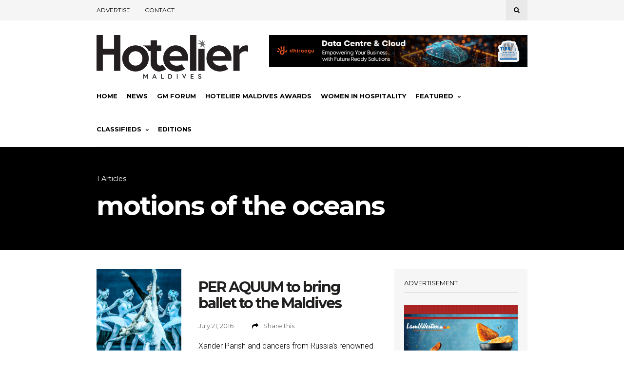

--- FILE ---
content_type: text/html; charset=utf-8
request_url: https://www.google.com/recaptcha/api2/aframe
body_size: -86
content:
<!DOCTYPE HTML><html><head><meta http-equiv="content-type" content="text/html; charset=UTF-8"></head><body><script nonce="rIrp6P17EZplHZt4SmnKLw">/** Anti-fraud and anti-abuse applications only. See google.com/recaptcha */ try{var clients={'sodar':'https://pagead2.googlesyndication.com/pagead/sodar?'};window.addEventListener("message",function(a){try{if(a.source===window.parent){var b=JSON.parse(a.data);var c=clients[b['id']];if(c){var d=document.createElement('img');d.src=c+b['params']+'&rc='+(localStorage.getItem("rc::a")?sessionStorage.getItem("rc::b"):"");window.document.body.appendChild(d);sessionStorage.setItem("rc::e",parseInt(sessionStorage.getItem("rc::e")||0)+1);localStorage.setItem("rc::h",'1769487753449');}}}catch(b){}});window.parent.postMessage("_grecaptcha_ready", "*");}catch(b){}</script></body></html>